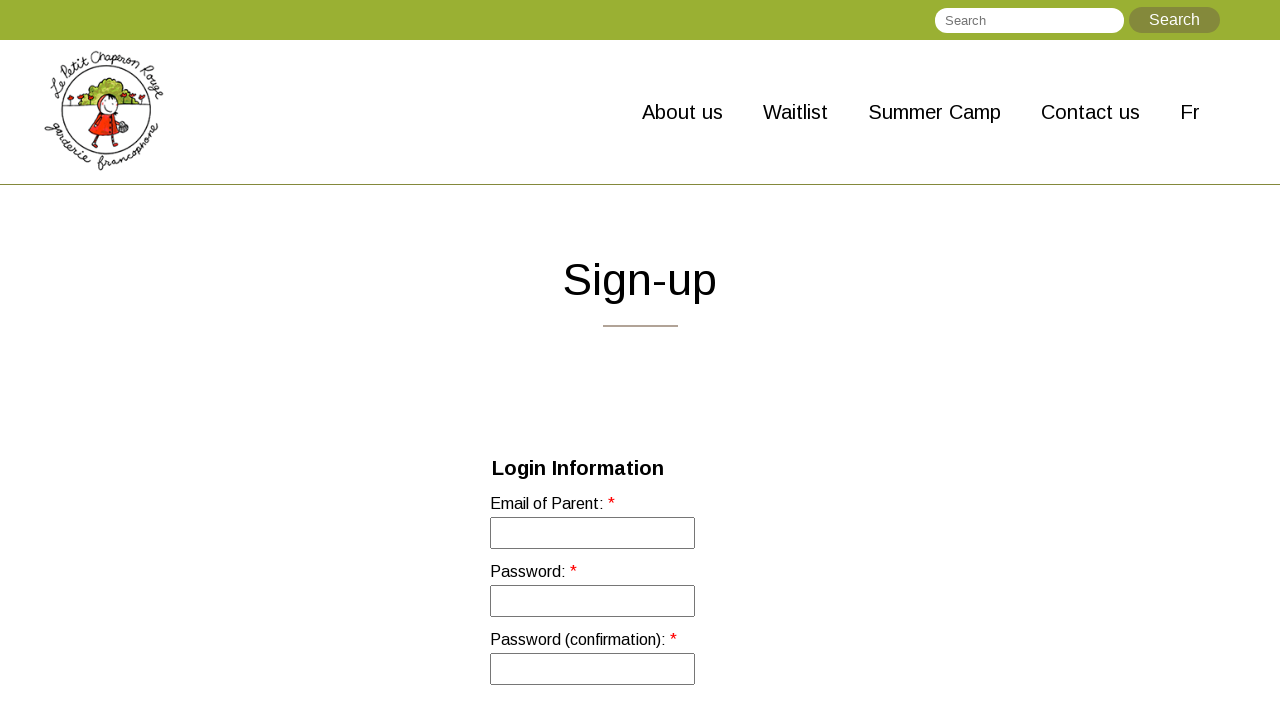

--- FILE ---
content_type: text/html; charset=UTF-8
request_url: https://lepetitchaperonrouge.ca/en/sign-up/
body_size: 5661
content:
<!doctype html>
<html class="no-js" lang="">
<head>
	<meta charset="utf-8">
	<title>   Sign-up</title>
<link data-rocket-prefetch href="https://www.googletagmanager.com" rel="dns-prefetch">
<link data-rocket-prefetch href="https://impekacdn.s3.us-east-2.amazonaws.com" rel="dns-prefetch">
<link data-rocket-prefetch href="https://maps.googleapis.com" rel="dns-prefetch">
<link data-rocket-prefetch href="https://ajax.googleapis.com" rel="dns-prefetch">
<link data-rocket-prefetch href="https://cdnjs.cloudflare.com" rel="dns-prefetch"><link rel="preload" data-rocket-preload as="image" href="https://lepetitchaperonrouge.ca/content/themes/themr/images/lpcr-logo.png" fetchpriority="high">
	<meta http-equiv="X-UA-Compatible" content="IE=edge" />
	<meta name="viewport" content="width=device-width, initial-scale=1.0, user-scalable=0" />
	<meta name='robots' content='max-image-preview:large' />
	<style>img:is([sizes="auto" i], [sizes^="auto," i]) { contain-intrinsic-size: 3000px 1500px }</style>
	<link rel="alternate" href="https://lepetitchaperonrouge.ca/en/sign-up/" hreflang="en" />
<link rel="alternate" href="https://lepetitchaperonrouge.ca/inscription/" hreflang="fr" />
<link rel='dns-prefetch' href='//ajax.googleapis.com' />
<link rel='dns-prefetch' href='//cdnjs.cloudflare.com' />
<link rel='dns-prefetch' href='//www.googletagmanager.com' />

<link rel='stylesheet' id='wp-block-library-css' href='https://lepetitchaperonrouge.ca/wp-includes/css/dist/block-library/style.min.css?ver=6.8.3' type='text/css' media='all' />
<style id='classic-theme-styles-inline-css' type='text/css'>
/*! This file is auto-generated */
.wp-block-button__link{color:#fff;background-color:#32373c;border-radius:9999px;box-shadow:none;text-decoration:none;padding:calc(.667em + 2px) calc(1.333em + 2px);font-size:1.125em}.wp-block-file__button{background:#32373c;color:#fff;text-decoration:none}
</style>
<style id='global-styles-inline-css' type='text/css'>
:root{--wp--preset--aspect-ratio--square: 1;--wp--preset--aspect-ratio--4-3: 4/3;--wp--preset--aspect-ratio--3-4: 3/4;--wp--preset--aspect-ratio--3-2: 3/2;--wp--preset--aspect-ratio--2-3: 2/3;--wp--preset--aspect-ratio--16-9: 16/9;--wp--preset--aspect-ratio--9-16: 9/16;--wp--preset--color--black: #000000;--wp--preset--color--cyan-bluish-gray: #abb8c3;--wp--preset--color--white: #ffffff;--wp--preset--color--pale-pink: #f78da7;--wp--preset--color--vivid-red: #cf2e2e;--wp--preset--color--luminous-vivid-orange: #ff6900;--wp--preset--color--luminous-vivid-amber: #fcb900;--wp--preset--color--light-green-cyan: #7bdcb5;--wp--preset--color--vivid-green-cyan: #00d084;--wp--preset--color--pale-cyan-blue: #8ed1fc;--wp--preset--color--vivid-cyan-blue: #0693e3;--wp--preset--color--vivid-purple: #9b51e0;--wp--preset--gradient--vivid-cyan-blue-to-vivid-purple: linear-gradient(135deg,rgba(6,147,227,1) 0%,rgb(155,81,224) 100%);--wp--preset--gradient--light-green-cyan-to-vivid-green-cyan: linear-gradient(135deg,rgb(122,220,180) 0%,rgb(0,208,130) 100%);--wp--preset--gradient--luminous-vivid-amber-to-luminous-vivid-orange: linear-gradient(135deg,rgba(252,185,0,1) 0%,rgba(255,105,0,1) 100%);--wp--preset--gradient--luminous-vivid-orange-to-vivid-red: linear-gradient(135deg,rgba(255,105,0,1) 0%,rgb(207,46,46) 100%);--wp--preset--gradient--very-light-gray-to-cyan-bluish-gray: linear-gradient(135deg,rgb(238,238,238) 0%,rgb(169,184,195) 100%);--wp--preset--gradient--cool-to-warm-spectrum: linear-gradient(135deg,rgb(74,234,220) 0%,rgb(151,120,209) 20%,rgb(207,42,186) 40%,rgb(238,44,130) 60%,rgb(251,105,98) 80%,rgb(254,248,76) 100%);--wp--preset--gradient--blush-light-purple: linear-gradient(135deg,rgb(255,206,236) 0%,rgb(152,150,240) 100%);--wp--preset--gradient--blush-bordeaux: linear-gradient(135deg,rgb(254,205,165) 0%,rgb(254,45,45) 50%,rgb(107,0,62) 100%);--wp--preset--gradient--luminous-dusk: linear-gradient(135deg,rgb(255,203,112) 0%,rgb(199,81,192) 50%,rgb(65,88,208) 100%);--wp--preset--gradient--pale-ocean: linear-gradient(135deg,rgb(255,245,203) 0%,rgb(182,227,212) 50%,rgb(51,167,181) 100%);--wp--preset--gradient--electric-grass: linear-gradient(135deg,rgb(202,248,128) 0%,rgb(113,206,126) 100%);--wp--preset--gradient--midnight: linear-gradient(135deg,rgb(2,3,129) 0%,rgb(40,116,252) 100%);--wp--preset--font-size--small: 13px;--wp--preset--font-size--medium: 20px;--wp--preset--font-size--large: 36px;--wp--preset--font-size--x-large: 42px;--wp--preset--spacing--20: 0.44rem;--wp--preset--spacing--30: 0.67rem;--wp--preset--spacing--40: 1rem;--wp--preset--spacing--50: 1.5rem;--wp--preset--spacing--60: 2.25rem;--wp--preset--spacing--70: 3.38rem;--wp--preset--spacing--80: 5.06rem;--wp--preset--shadow--natural: 6px 6px 9px rgba(0, 0, 0, 0.2);--wp--preset--shadow--deep: 12px 12px 50px rgba(0, 0, 0, 0.4);--wp--preset--shadow--sharp: 6px 6px 0px rgba(0, 0, 0, 0.2);--wp--preset--shadow--outlined: 6px 6px 0px -3px rgba(255, 255, 255, 1), 6px 6px rgba(0, 0, 0, 1);--wp--preset--shadow--crisp: 6px 6px 0px rgba(0, 0, 0, 1);}:where(.is-layout-flex){gap: 0.5em;}:where(.is-layout-grid){gap: 0.5em;}body .is-layout-flex{display: flex;}.is-layout-flex{flex-wrap: wrap;align-items: center;}.is-layout-flex > :is(*, div){margin: 0;}body .is-layout-grid{display: grid;}.is-layout-grid > :is(*, div){margin: 0;}:where(.wp-block-columns.is-layout-flex){gap: 2em;}:where(.wp-block-columns.is-layout-grid){gap: 2em;}:where(.wp-block-post-template.is-layout-flex){gap: 1.25em;}:where(.wp-block-post-template.is-layout-grid){gap: 1.25em;}.has-black-color{color: var(--wp--preset--color--black) !important;}.has-cyan-bluish-gray-color{color: var(--wp--preset--color--cyan-bluish-gray) !important;}.has-white-color{color: var(--wp--preset--color--white) !important;}.has-pale-pink-color{color: var(--wp--preset--color--pale-pink) !important;}.has-vivid-red-color{color: var(--wp--preset--color--vivid-red) !important;}.has-luminous-vivid-orange-color{color: var(--wp--preset--color--luminous-vivid-orange) !important;}.has-luminous-vivid-amber-color{color: var(--wp--preset--color--luminous-vivid-amber) !important;}.has-light-green-cyan-color{color: var(--wp--preset--color--light-green-cyan) !important;}.has-vivid-green-cyan-color{color: var(--wp--preset--color--vivid-green-cyan) !important;}.has-pale-cyan-blue-color{color: var(--wp--preset--color--pale-cyan-blue) !important;}.has-vivid-cyan-blue-color{color: var(--wp--preset--color--vivid-cyan-blue) !important;}.has-vivid-purple-color{color: var(--wp--preset--color--vivid-purple) !important;}.has-black-background-color{background-color: var(--wp--preset--color--black) !important;}.has-cyan-bluish-gray-background-color{background-color: var(--wp--preset--color--cyan-bluish-gray) !important;}.has-white-background-color{background-color: var(--wp--preset--color--white) !important;}.has-pale-pink-background-color{background-color: var(--wp--preset--color--pale-pink) !important;}.has-vivid-red-background-color{background-color: var(--wp--preset--color--vivid-red) !important;}.has-luminous-vivid-orange-background-color{background-color: var(--wp--preset--color--luminous-vivid-orange) !important;}.has-luminous-vivid-amber-background-color{background-color: var(--wp--preset--color--luminous-vivid-amber) !important;}.has-light-green-cyan-background-color{background-color: var(--wp--preset--color--light-green-cyan) !important;}.has-vivid-green-cyan-background-color{background-color: var(--wp--preset--color--vivid-green-cyan) !important;}.has-pale-cyan-blue-background-color{background-color: var(--wp--preset--color--pale-cyan-blue) !important;}.has-vivid-cyan-blue-background-color{background-color: var(--wp--preset--color--vivid-cyan-blue) !important;}.has-vivid-purple-background-color{background-color: var(--wp--preset--color--vivid-purple) !important;}.has-black-border-color{border-color: var(--wp--preset--color--black) !important;}.has-cyan-bluish-gray-border-color{border-color: var(--wp--preset--color--cyan-bluish-gray) !important;}.has-white-border-color{border-color: var(--wp--preset--color--white) !important;}.has-pale-pink-border-color{border-color: var(--wp--preset--color--pale-pink) !important;}.has-vivid-red-border-color{border-color: var(--wp--preset--color--vivid-red) !important;}.has-luminous-vivid-orange-border-color{border-color: var(--wp--preset--color--luminous-vivid-orange) !important;}.has-luminous-vivid-amber-border-color{border-color: var(--wp--preset--color--luminous-vivid-amber) !important;}.has-light-green-cyan-border-color{border-color: var(--wp--preset--color--light-green-cyan) !important;}.has-vivid-green-cyan-border-color{border-color: var(--wp--preset--color--vivid-green-cyan) !important;}.has-pale-cyan-blue-border-color{border-color: var(--wp--preset--color--pale-cyan-blue) !important;}.has-vivid-cyan-blue-border-color{border-color: var(--wp--preset--color--vivid-cyan-blue) !important;}.has-vivid-purple-border-color{border-color: var(--wp--preset--color--vivid-purple) !important;}.has-vivid-cyan-blue-to-vivid-purple-gradient-background{background: var(--wp--preset--gradient--vivid-cyan-blue-to-vivid-purple) !important;}.has-light-green-cyan-to-vivid-green-cyan-gradient-background{background: var(--wp--preset--gradient--light-green-cyan-to-vivid-green-cyan) !important;}.has-luminous-vivid-amber-to-luminous-vivid-orange-gradient-background{background: var(--wp--preset--gradient--luminous-vivid-amber-to-luminous-vivid-orange) !important;}.has-luminous-vivid-orange-to-vivid-red-gradient-background{background: var(--wp--preset--gradient--luminous-vivid-orange-to-vivid-red) !important;}.has-very-light-gray-to-cyan-bluish-gray-gradient-background{background: var(--wp--preset--gradient--very-light-gray-to-cyan-bluish-gray) !important;}.has-cool-to-warm-spectrum-gradient-background{background: var(--wp--preset--gradient--cool-to-warm-spectrum) !important;}.has-blush-light-purple-gradient-background{background: var(--wp--preset--gradient--blush-light-purple) !important;}.has-blush-bordeaux-gradient-background{background: var(--wp--preset--gradient--blush-bordeaux) !important;}.has-luminous-dusk-gradient-background{background: var(--wp--preset--gradient--luminous-dusk) !important;}.has-pale-ocean-gradient-background{background: var(--wp--preset--gradient--pale-ocean) !important;}.has-electric-grass-gradient-background{background: var(--wp--preset--gradient--electric-grass) !important;}.has-midnight-gradient-background{background: var(--wp--preset--gradient--midnight) !important;}.has-small-font-size{font-size: var(--wp--preset--font-size--small) !important;}.has-medium-font-size{font-size: var(--wp--preset--font-size--medium) !important;}.has-large-font-size{font-size: var(--wp--preset--font-size--large) !important;}.has-x-large-font-size{font-size: var(--wp--preset--font-size--x-large) !important;}
:where(.wp-block-post-template.is-layout-flex){gap: 1.25em;}:where(.wp-block-post-template.is-layout-grid){gap: 1.25em;}
:where(.wp-block-columns.is-layout-flex){gap: 2em;}:where(.wp-block-columns.is-layout-grid){gap: 2em;}
:root :where(.wp-block-pullquote){font-size: 1.5em;line-height: 1.6;}
</style>
<link rel='stylesheet' id='daycare-registry-css' href='https://lepetitchaperonrouge.ca/extras/daycare-registry/css/daycare-registry.css?ver=0.0.2' type='text/css' media='all' />
<link rel='stylesheet' id='sweetalert2-css' href='https://lepetitchaperonrouge.ca/extras/daycare-registry/css/sweetalert2.min.css?ver=11.7.3' type='text/css' media='all' />
<link rel='stylesheet' id='menu-css-css' href='https://lepetitchaperonrouge.ca/extras/impeka-menu-helper/css/menu.css?ver=6.8.3' type='text/css' media='all' />
<link rel='stylesheet' id='style-css-css' href='https://lepetitchaperonrouge.ca/content/themes/themr/style.css?ver=6.8.3' type='text/css' media='all' />
<link rel='stylesheet' id='slider-css-css' href='https://lepetitchaperonrouge.ca/content/themes/themr/css/slider.css?ver=6.8.3' type='text/css' media='all' />
<link rel='stylesheet' id='lpcr-css-css' href='https://lepetitchaperonrouge.ca/content/themes/themr/css/lpcr.css?ver=6.8.3' type='text/css' media='all' />

<!-- Google tag (gtag.js) snippet added by Site Kit -->
<!-- Google Analytics snippet added by Site Kit -->
<script type="text/javascript" src="https://www.googletagmanager.com/gtag/js?id=GT-K8KN4ZL" id="google_gtagjs-js" async></script>
<script type="text/javascript" id="google_gtagjs-js-after">
/* <![CDATA[ */
window.dataLayer = window.dataLayer || [];function gtag(){dataLayer.push(arguments);}
gtag("set","linker",{"domains":["lepetitchaperonrouge.ca"]});
gtag("js", new Date());
gtag("set", "developer_id.dZTNiMT", true);
gtag("config", "GT-K8KN4ZL");
/* ]]> */
</script>
<link rel="https://api.w.org/" href="https://lepetitchaperonrouge.ca/wp-json/" /><link rel="alternate" title="JSON" type="application/json" href="https://lepetitchaperonrouge.ca/wp-json/wp/v2/pages/34" /><link rel="EditURI" type="application/rsd+xml" title="RSD" href="https://lepetitchaperonrouge.ca/xmlrpc.php?rsd" />
<link rel="canonical" href="https://lepetitchaperonrouge.ca/en/sign-up/" />
<link rel='shortlink' href='https://lepetitchaperonrouge.ca/?p=34' />
<link rel="alternate" title="oEmbed (JSON)" type="application/json+oembed" href="https://lepetitchaperonrouge.ca/wp-json/oembed/1.0/embed?url=https%3A%2F%2Flepetitchaperonrouge.ca%2Fen%2Fsign-up%2F&#038;lang=en" />
<link rel="alternate" title="oEmbed (XML)" type="text/xml+oembed" href="https://lepetitchaperonrouge.ca/wp-json/oembed/1.0/embed?url=https%3A%2F%2Flepetitchaperonrouge.ca%2Fen%2Fsign-up%2F&#038;format=xml&#038;lang=en" />
<meta name="generator" content="Site Kit by Google 1.166.0" /><link rel="icon" href="https://lepetitchaperonrouge.ca/content/user_files/2023/07/cropped-lpcr-logo-32x32.png" sizes="32x32" />
<link rel="icon" href="https://lepetitchaperonrouge.ca/content/user_files/2023/07/cropped-lpcr-logo-192x192.png" sizes="192x192" />
<link rel="apple-touch-icon" href="https://lepetitchaperonrouge.ca/content/user_files/2023/07/cropped-lpcr-logo-180x180.png" />
<meta name="msapplication-TileImage" content="https://lepetitchaperonrouge.ca/content/user_files/2023/07/cropped-lpcr-logo-270x270.png" />
	<link rel="stylesheet" href="//impekacdn.s3.us-east-2.amazonaws.com/fontawesome6/css/all.min.css" crossorigin="anonymous">
	<script src="https://maps.googleapis.com/maps/api/js?key=AIzaSyCqW4DHEoiJ-N6jLp4MnPt5Ee1dGFCQWKQ"></script>
<meta name="generator" content="WP Rocket 3.20.1.2" data-wpr-features="wpr_preconnect_external_domains wpr_oci wpr_desktop" /></head>
<body class="wp-singular page-template-default page page-id-34 wp-theme-themr">
	<div  id="loginContainer">
		<div  class="cw">
			<form role="search" method="get" id="searchform"
	class="searchform" action="https://lepetitchaperonrouge.ca/en/">
	<div>
		<label class="screen-reader-text" for="s">Search</label>
		<input type="text" value="" name="s" id="s" placeholder="Search" />
		<button type="submit" id="searchsubmit">Search</button>
	</div>
</form>
					</div>
	</div>
	<header >
		<div  class="cw">
			<a id="logo" href="/en"><img fetchpriority="high" src="https://lepetitchaperonrouge.ca/content/themes/themr/images/lpcr-logo.png" alt="Logo du LPCR" width="130" height="130" /></a>
			<nav id="main-nav" aria-label="Main">
				<div class="menu-wrap menu-wrap-main"><span class="menu-button touchable"><span>Menu</span></span><ul id="main" class="menu"><li id="menu-item-454" class="menu-item menu-item-type-post_type menu-item-object-page menu-item-has-children menu-item-454"><a href="https://lepetitchaperonrouge.ca/en/about-us/">About us</a>
<ul class="sub-menu">
	<li id="menu-item-1267" class="menu-item menu-item-type-post_type menu-item-object-page menu-item-1267"><a href="https://lepetitchaperonrouge.ca/en/about-us/">About</a></li>
	<li id="menu-item-1266" class="menu-item menu-item-type-post_type menu-item-object-page menu-item-1266"><a href="https://lepetitchaperonrouge.ca/en/services-and-fees/">Services and Fees</a></li>
	<li id="menu-item-1675" class="menu-item menu-item-type-post_type menu-item-object-page menu-item-1675"><a href="https://lepetitchaperonrouge.ca/en/regulations-and-board-of-directors/">Regulations and Board of Directors</a></li>
	<li id="menu-item-1274" class="menu-item menu-item-type-post_type menu-item-object-page menu-item-1274"><a href="https://lepetitchaperonrouge.ca/en/our-centers/">Our Centers</a></li>
	<li id="menu-item-1308" class="menu-item menu-item-type-post_type menu-item-object-page menu-item-1308"><a href="https://lepetitchaperonrouge.ca/en/faqs/">FAQs</a></li>
	<li id="menu-item-1312" class="menu-item menu-item-type-post_type menu-item-object-page menu-item-1312"><a href="https://lepetitchaperonrouge.ca/en/plan-a-visit/">Plan a visit</a></li>
</ul>
</li>
<li id="menu-item-1623" class="menu-item menu-item-type-post_type menu-item-object-page menu-item-1623"><a href="https://lepetitchaperonrouge.ca/en/waitlist/">Waitlist</a></li>
<li id="menu-item-1381" class="menu-item menu-item-type-post_type menu-item-object-page menu-item-1381"><a href="https://lepetitchaperonrouge.ca/en/summer-camp/">Summer Camp</a></li>
<li id="menu-item-582" class="menu-item menu-item-type-post_type menu-item-object-page menu-item-582"><a href="https://lepetitchaperonrouge.ca/en/contact-us/">Contact us</a></li>
<li id="menu-item-583-fr" class="lang-item lang-item-7 lang-item-fr lang-item-first menu-item menu-item-type-custom menu-item-object-custom menu-item-583-fr"><a href="https://lepetitchaperonrouge.ca/inscription/" hreflang="fr-CA" lang="fr-CA">Fr</a></li>
</ul></div>			</nav>
		</div>
	</header>

	
	
		<div  id="pageHeader">
		  <div  class="cw">
		    <h1 class="page__title">Sign-up</h1>
		  </div>
		</div>

    <div  id="contentContainer">
			<div  id="content">

				
				
					
						<div  class="content-block section__fullwidth-content white left">
	<div  class="cw">
		<div class="content styles">
			


    <form class="daycare-form signup" method="post" action="/en/sign-up/">
        <input type="hidden" name="daycare_action" value="signup" />
        <input type="hidden" name="daycare_nonce" value="57c687134b" />

        <fieldset class="fieldset">
            <legend class="fieldset-legend">Login Information</legend>
            <div class="field">
                <label class="label" for="email">Email of Parent: </label>
                <div class="input-container">
                    <input type="email" id="email" name="email" value="" required />
                </div>
            </div>
            <div class="field">
                <label class="label" for="password">Password: </label>
                <div class="input-container">
                    <input type="password" id="password" name="password" minlength="3" value="" required />
                </div>
            </div>
            <div class="field">
                <label class="label" for="password2">Password (confirmation): </label>
                <div class="input-container">
                    <input type="password" id="password2" name="password2" minlength="3" value="" required />
                </div>
            </div>
        </fieldset>

        <fieldset class="fieldset">
            <legend class="fieldset-legend">Parent Information</legend>

            <div class="field">
                <label class="label" for="fname">First Name of Parent: </label>
                <div class="input-container">
                    <input type="text" id="fname" name="fname" value="" required />
                </div>
            </div>
            <div class="field">
                <label class="label" for="lname">Last Name of Parent: </label>
                <div class="input-container">
                    <input type="text" id="lname" name="lname" value="" required />
                </div>
            </div>
            <div class="field">
                <label class="label" for="telephone1">Primary Telephone: </label>
                <div class="input-container">
                    <input type="tel" id="telephone1" name="telephone1" pattern="[0-9]{3}-?[0-9]{3}-?[0-9]{4}" placeholder="555-555-5555" value="" required />
                </div>
            </div>
            <div class="field">
                <label class="label" for="telephone2">Secondary Telephone: </label>
                <div class="input-container">
                    <input type="tel" id="telephone2" name="telephone2" pattern="[0-9]{3}-?[0-9]{3}-?[0-9]{4}" placeholder="555-555-5555" value="" />
                </div>
            </div>
        </fieldset>
        <fieldset class="fieldset">
            <button type="submit">Sign up</button>
        </fieldset>
    </form>


					</div>
	</div>
</div>

					
							</div>
    </div>
	<footer >
  <div class="cw">
    <div  class="left">
              <div class="badge"><img src="https://lepetitchaperonrouge.ca/content/user_files/2023/07/certified-himama.png" alt="Certified Himama" /></div>
            <nav id="main-nav" aria-label="Footer menu">
        <ul id="footer-menu" class="menu"><li id="menu-item-1347" class="menu-item menu-item-type-custom menu-item-object-custom menu-item-1347"><a href="https://lepetitchaperonrouge.ca/content/user_files/2025/09/Guide-du-parent-2025-2026.pdf">Parent&#8217;s Guide</a></li>
<li id="menu-item-1345" class="menu-item menu-item-type-post_type menu-item-object-page menu-item-1345"><a href="https://lepetitchaperonrouge.ca/en/privacy-policy/">Privacy Policy</a></li>
<li id="menu-item-1384" class="menu-item menu-item-type-post_type menu-item-object-page menu-item-1384"><a href="https://lepetitchaperonrouge.ca/en/accessibility-policy/">Accessibility Policy</a></li>
<li id="menu-item-1388" class="menu-item menu-item-type-post_type menu-item-object-page menu-item-1388"><a href="https://lepetitchaperonrouge.ca/en/protection-of-personal-information-policy/">Protection of Personal Information Policy</a></li>
<li id="menu-item-1390" class="menu-item menu-item-type-post_type menu-item-object-page menu-item-1390"><a href="https://lepetitchaperonrouge.ca/en/faqs/">FAQs</a></li>
</ul>      </nav>
    </div>

    <div  class="right">
          </div>
  </div>

      <div  class="copyright">
      <p>All Rights Reserved &#8211; 2026 &#8211; Le Petit Chaperon Rouge</p>
    </div>
  </footer>
<script type="speculationrules">
{"prefetch":[{"source":"document","where":{"and":[{"href_matches":"\/*"},{"not":{"href_matches":["\/wp-*.php","\/wp-admin\/*","\/content\/user_files\/*","\/content\/*","\/extras\/*","\/content\/themes\/themr\/*","\/*\\?(.+)"]}},{"not":{"selector_matches":"a[rel~=\"nofollow\"]"}},{"not":{"selector_matches":".no-prefetch, .no-prefetch a"}}]},"eagerness":"conservative"}]}
</script>
<script type="text/javascript" src="https://lepetitchaperonrouge.ca/extras/daycare-registry/js/sweetalert2.all.min.js?ver=11.7.3" id="sweetalert2-js"></script>
<script type="text/javascript" src="//ajax.googleapis.com/ajax/libs/jquery/1/jquery.min.js?ver=6.8.3" id="jquery-js"></script>
<script type="text/javascript" src="https://lepetitchaperonrouge.ca/wp-includes/js/dist/hooks.min.js?ver=4d63a3d491d11ffd8ac6" id="wp-hooks-js"></script>
<script type="text/javascript" src="https://lepetitchaperonrouge.ca/wp-includes/js/dist/i18n.min.js?ver=5e580eb46a90c2b997e6" id="wp-i18n-js"></script>
<script type="text/javascript" id="wp-i18n-js-after">
/* <![CDATA[ */
wp.i18n.setLocaleData( { 'text direction\u0004ltr': [ 'ltr' ] } );
/* ]]> */
</script>
<script type="text/javascript" id="daycare-registry-js-extra">
/* <![CDATA[ */
var daycare_vars = {"ajax_url":"https:\/\/lepetitchaperonrouge.ca\/wp-admin\/admin-ajax.php"};
var daycare_i18n = {"are_you_sure":"Are you sure?","passwords_match":"The passwords must match.","cancel":"Cancel","yes_i_am_sure":"Yes, I am sure!","notes":"Notes","save":"Save"};
/* ]]> */
</script>
<script type="text/javascript" src="https://lepetitchaperonrouge.ca/extras/daycare-registry/js/daycare-registry.js?ver=0.0.3" id="daycare-registry-js"></script>
<script type="text/javascript" src="https://lepetitchaperonrouge.ca/extras/impeka-menu-helper/js/menu.js?ver=6.8.3" id="menu-js-js"></script>
<script type="text/javascript" id="pll_cookie_script-js-after">
/* <![CDATA[ */
(function() {
				var expirationDate = new Date();
				expirationDate.setTime( expirationDate.getTime() + 31536000 * 1000 );
				document.cookie = "pll_language=en; expires=" + expirationDate.toUTCString() + "; path=/; secure; SameSite=Lax";
			}());
/* ]]> */
</script>
<script type="text/javascript" src="//ajax.googleapis.com/ajax/libs/jqueryui/1/jquery-ui.min.js?ver=6.8.3" id="jqueryui-js"></script>
<script type="text/javascript" src="//cdnjs.cloudflare.com/ajax/libs/tiny-slider/2.9.2/min/tiny-slider.js?ver=6.8.3" id="tiny-slider-js-js"></script>
<script type="text/javascript" src="https://lepetitchaperonrouge.ca/content/themes/themr/js/main.js?ver=6.8.3" id="main-js-js"></script>
<script type="text/javascript" src="https://lepetitchaperonrouge.ca/content/themes/themr/js/googlemap.js?ver=6.8.3" id="googlemap-js-js"></script>
</body>
</html>

<!-- This website is like a Rocket, isn't it? Performance optimized by WP Rocket. Learn more: https://wp-rocket.me - Debug: cached@1768828189 -->

--- FILE ---
content_type: text/css; charset=utf-8
request_url: https://lepetitchaperonrouge.ca/extras/daycare-registry/css/daycare-registry.css?ver=0.0.2
body_size: 231
content:
.field:has(:required) .label:after{content:"*";display:inline-block;color:red}.field.required .label:after{content:"*";display:inline-block;color:red}[data-toggle-flag="1"] i{font-weight:bold;color:red}[data-toggle-flag="2"] i{font-weight:bold;color:#6495ed}[data-toggle-flag="3"] i{font-weight:bold;color:#84893b}[data-toggle-flag="4"] i{font-weight:bold;color:gold}[data-toggle-flag="5"] i{font-weight:bold;color:indigo}[data-toggle-flag="6"] i{font-weight:bold;color:pink}[data-toggle-flag="7"] i{font-weight:bold;color:orange}/*# sourceMappingURL=daycare-registry.css.map */


--- FILE ---
content_type: text/css; charset=utf-8
request_url: https://lepetitchaperonrouge.ca/content/themes/themr/css/lpcr.css?ver=6.8.3
body_size: 4257
content:
@import"https://fonts.googleapis.com/css2?family=Arimo:wght@400;500;700&display=swap";@import"https://cdnjs.cloudflare.com/ajax/libs/tiny-slider/2.9.3/tiny-slider.css";html,body{padding:0px;margin:0px;font-family:"Arimo",sans-serif}html a,body a{text-decoration:none;color:#fe3328}.cw{max-width:1200px;margin:0px auto}#loginContainer{text-align:right;background:#9ab033;padding:7px 20px;box-sizing:border-box}#loginContainer a{color:#fff}#loginContainer .cw{display:flex;flex-direction:row;flex-wrap:nowrap;justify-content:flex-end;align-items:center;align-content:normal}#loginContainer .cw form div{display:flex;flex-direction:row;flex-wrap:nowrap;justify-content:flex-end;align-items:center;align-content:normal}#loginContainer .cw form div #s{padding:5px 10px;border-radius:15px;border:0px;margin:0px}#loginContainer .cw form div button[type=submit]{background-color:#84893b;color:#fff;border-radius:15px;padding:4px 20px;font-weight:400;font-size:16px;text-transform:none;cursor:pointer;display:block;border:0px;margin:0px 20px 0px 5px}header{border-bottom:1px solid #84893b}header .cw{padding:5px 0px;display:flex;flex-direction:row;flex-wrap:nowrap;justify-content:flex-start;align-items:center;align-content:normal}@media(max-width: 1024px){header .cw{padding:20px;box-sizing:border-box}}header .cw #logo{padding-right:50px}header .cw #main-nav{flex:1}header .cw #main{list-style-type:none;padding:0px;margin:0px;display:flex;flex-direction:row;flex-wrap:nowrap;justify-content:flex-end;align-items:center;align-content:flex-end}@media(max-width: 1024px){header .cw #main{display:none;position:absolute;left:0px;right:0px;background:#fff;z-index:1000;padding:20px;box-sizing:border-box}}header .cw #main>li{display:inline-block;position:relative;padding-right:40px}header .cw #main>li.menu-item-icon-only{padding-right:15px}header .cw #main>li>a{color:#000;font-size:20px;line-height:60px}@media(max-width: 1024px){header .cw #main>li>a{font-size:18px;line-height:26px}}header .cw #main>li .sub-menu{display:none;position:absolute;top:60px;left:0px;background-color:#e4dcd5;z-index:1000;list-style-type:none;margin:0px;padding:0px 15px;box-sizing:border-box;z-index:10000;grid-template-columns:1fr;gap:0px 30px;min-width:250px;-webkit-box-shadow:0px -4px 10px -5px rgba(0,0,0,.53);box-shadow:0px -4px 10px -5px rgba(0,0,0,.53);border-radius:15px}@media(max-width: 1024px){header .cw #main>li .sub-menu{display:block;position:static;width:100%;padding:5px 10px;border:0px;box-shadow:none}}header .cw #main>li .sub-menu li{padding:10px 0px;display:block}@media(max-width: 1024px){header .cw #main>li .sub-menu li{text-align:left;padding:0px}}header .cw #main>li .sub-menu li a{color:#000;font-size:18px;text-transform:none}@media(max-width: 1024px){header .cw #main>li .sub-menu li a{text-align:left;font-size:18px}}header .cw #main>li:hover .sub-menu{display:block}@media(max-width: 1024px){header .cw #main>li.logo{display:none}}@media(max-width: 1024px){header .cw #main>li .menu-item-icon-only{display:inline-block}}#alert-bar{text-align:center;background-color:#ef8989;display:block;overflow:auto}#alert-bar a{color:#000;font-weight:600}#pageHeader h1{font-size:44px;color:#000;position:relative;font-weight:400;padding:30px 0px 60px;text-align:center;margin:40px 0px 0px}#pageHeader h1:after{content:"";z-index:-1;position:absolute;top:100px;left:0px;right:0px;width:75px;height:2px;margin:0px auto;background-color:#b1a397}.hero{padding:70px 20px;align-items:stretch;display:flex;flex-direction:column;justify-content:space-between}.hero .cw{margin:0 auto;display:flex}@media(max-width: 1024px){.hero .cw{display:flex;flex-direction:column;flex-wrap:nowrap;justify-content:center;align-content:center;align-items:center}}.hero .cw>div{display:flex;flex-direction:column;flex-wrap:nowrap;justify-content:center;align-items:flex-start;align-content:normal}@media(max-width: 768px){.hero .cw>div{text-align:center}}@media(max-width: 1024px){.hero .cw>div:first-child:not(.no-image){width:100%;order:2}}.hero p{font-size:18px}.hero .frontpage-gallery__slide-inner-wrapper img{max-width:100%}.hero__title{font-size:36px;line-height:40px;color:#84893b;padding-right:20px}@media(max-width: 768px){.hero__title{font-size:30px;line-height:36px;padding-right:0px}}.tns-outer{width:772px;position:relative}@media(max-width: 1024px){.tns-outer{width:100%;height:auto}}.tns-outer .tns-nav{position:absolute;z-index:1000;bottom:40px;left:0px;right:0px;text-align:center}.tns-outer .tns-nav button{height:15px;width:15px;border-radius:50%;border:0px;background-color:#e4dcd5;margin-right:5px}.tns-outer .tns-nav button.tns-nav-active{background-color:#84893b}.home_content{background-color:#e4dcd5}.home_content .cw{padding:70px 20px;box-sizing:border-box;text-align:center}.home_content .cw h2{font-size:30px;color:#000;position:relative;font-weight:400;padding:0px 0px 60px;line-height:36px;margin:0px 0px 30px}.home_content .cw h2:after{content:"";position:absolute;top:75px;left:0px;right:0px;width:75px;height:2px;margin:0px auto;background-color:#b1a397}.home_content .cw p{font-size:18px;line-height:26px}.home_content .cw p strong{font-weight:600}.home_content .cw .readMore{background-color:#84893b;color:#fff;border-radius:25px;margin:15px 0px;padding:10px 25px;font-weight:400;font-size:18px;text-transform:uppercase;cursor:pointer;display:inline-block}.home_news .cw{padding:70px 20px 100px;box-sizing:border-box;max-width:1200px}.home_news .cw h2{text-align:center;font-size:30px;color:#000;position:relative;font-weight:400;padding:0px 0px 60px;line-height:36px;margin:0px 0px 30px}.home_news .cw h2:after{content:"";position:absolute;top:75px;left:0px;right:0px;width:75px;height:2px;margin:0px auto;background-color:#b1a397}.home_news .cw .list-tabs{text-align:center;display:grid;grid-template-columns:1fr 1fr 1fr;gap:32px 32px}@media(max-width: 1024px){.home_news .cw .list-tabs{grid-template-columns:1fr}}.home_news .cw .list-tabs a{display:inline-block;padding:20px 35px;color:#84893b;text-transform:uppercase;border-radius:15px;margin:0px 10px 20px 10px}.home_news .cw .list-tabs a h3{font-weight:600;font-size:22px;padding:0px 0px 5px;margin:0px 0px 10px}.home_news .cw .list-tabs a span{font-weight:18px;text-transform:none}.home_news .cw .list-tabs a img{max-width:100%;height:auto}.home_news .cw .readMore{background-color:#84893b;color:#fff;border-radius:25px;margin:15px 0px;padding:10px 25px;font-weight:400;font-size:18px;text-transform:uppercase;cursor:pointer;display:inline-block}.center{text-align:center}.testimonials{background-color:#e4dcd5}.testimonials .cw{max-width:760px;padding:50px 50px 120px 50px;background-color:#f1f0ec;border-radius:25px;transform:translateY(-100px)}.testimonials .cw h2{text-align:center;font-size:30px;color:#000;position:relative;font-weight:400;padding:0px 0px 60px;line-height:36px;margin:0px 0px 30px}.testimonials .cw h2:after{content:"";position:absolute;top:75px;left:0px;right:0px;width:75px;height:2px;margin:0px auto;background-color:#b1a397}.testimonials .cw .frontpage-testimonials__slide-inner-wrapper{text-align:center;font-size:18px;line-height:26px}.testimonials .cw .tns-outer .tns-nav{bottom:-50px}#contentContainer{box-sizing:border-box;padding:0px 0px 50px}#contentContainer .content{font-size:18px;line-height:26px}.content-style .btn{width:100%;display:block;background:#9ab033;padding:10px 25px;color:#fff;text-align:center;border-radius:10px;font-weight:600;font-size:18px}.topContent{padding:0 0px 90px;box-sizing:border-box;display:grid;grid-template-columns:400px 1fr;gap:60px 60px}@media(max-width: 1024px){.topContent{grid-template-columns:1fr;padding:40px 20px}}.topContent .left{display:flex;flex-direction:row;flex-wrap:nowrap;justify-content:center;align-items:center;align-content:normal}.topContent .left .imgWrap{position:relative;width:400px;height:400px}@media(max-width: 1024px){.topContent .left .imgWrap{width:250px;height:250px}}.topContent .left .imgWrap img{max-width:100%;height:auto}.topContent .right{vertical-align:top;display:flex;flex-direction:column;flex-wrap:nowrap;justify-content:center;align-items:flex-start;align-content:flex-start}.topContent .right h2{font-size:22px;font-weight:400;text-align:left;background-color:#ff2020;color:#fff;border-radius:15px;display:inline-block;padding:3px 10px;margin:25px 0px}.topContent .right p{font-size:18px;line-height:32px;text-align:left;margin:0px 0px 20px 0px}.topContent .right .readmore{background-color:#84893b;color:#fff;border-radius:25px;margin-bottom:15px;padding:10px 25px;font-weight:400;font-size:18px;text-transform:uppercase;cursor:pointer;display:block}#sectionsContent{background-color:#e4dcd5;padding:70px 20px;box-sizing:border-box}@media(max-width: 1024px){#sectionsContent{width:100%;padding:20px;box-sizing:border-box}}#sectionsContent h2{font-size:22px;font-weight:600;position:relative;display:block;text-align:center}#sectionsContent .sidebar{width:275px;float:left;display:inline-block;vertical-align:top}@media(max-width: 1024px){#sectionsContent .sidebar{width:100%}}#sectionsContent .sidebar .sections-tabs{list-style:none;margin:0px;padding:0px}#sectionsContent .sidebar .sections-tabs li a{background-color:#84893b;color:#fff;border-radius:15px;margin-bottom:15px;padding:10px 15px;font-weight:500;font-size:20px;cursor:pointer;display:block}#sectionsContent .sidebar .sections-tabs li a:hover{background-color:#fff;color:#84893b}#sectionsContent .sidebar .sections-tabs li a.active{background-color:#fff;color:#84893b}#sectionsContent #sectionContent{float:left;display:inline-block;vertical-align:top;width:810px;padding-left:35px}@media(max-width: 1024px){#sectionsContent #sectionContent{width:100%;padding-left:0px}}#sectionsContent #sectionContent .contentBox{text-align:left}#sectionsContent #sectionContent .contentBox p{margin:0px 0px 20px;font-size:18px;line-height:32px}#sectionsContent #sectionContent .contentBox ul,#sectionsContent #sectionContent .contentBox ol{font-size:18px;line-height:32px}#sectionsContent #sectionContent .contentBox h3.section-title{font-size:28px;font-weight:600;position:relative;display:inline-block;margin:0px 0px 30px 0px;color:#84893b}#sectionsContent #sectionContent .contentBox h3.section-title:after{content:"";z-index:-1;position:absolute;top:9px;right:-25px;margin:0px auto;width:75%;height:20px;border-radius:30px;background-color:#dae706}#sectionsContent #sectionContent .contentBox a{color:#fe3319}#sectionsContent:after{clear:both;display:block;content:""}#offeredIn{padding:55px 0px 20px;background-image:url(../images/grayBg2.jpg);z-index:-1}@media(max-width: 1024px){#offeredIn{padding:55px 30px 20px;box-sizing:border-box}}#offeredIn h2{font-size:36px;font-weight:400;position:relative;text-align:center;z-index:1;padding:0px 0px 30px}@media(max-width: 1024px){#offeredIn h2{width:100%}}#offeredIn h2:after{content:"";z-index:-1;position:absolute;bottom:0px;left:0px;right:0px;width:155px;height:2px;margin:0px auto;background-color:#b1a397}#offeredIn ul{list-style:none;font-size:0px;margin:80px 0px;padding:0px;text-align:center;display:grid;grid-template-columns:1fr 1fr 1fr 1fr;gap:40px 40px}@media(max-width: 768px){#offeredIn ul{grid-template-columns:1fr}}#offeredIn ul li .imgWrap{position:relative}#offeredIn ul li .imgWrap img{max-width:100%;height:auto}#offeredIn ul li h3{display:block;text-align:center;font-size:20px;text-transform:uppercase;font-weight:600;padding-top:10px}.testimonials__section{padding:70px 20px;background:none}.testimonials__section .cw{transform:none;padding:50px 70px 100px 70px}.accordion__section{padding:50px 20px;box-sizing:border-box}.accordion__section .cw h2{font-size:44px;font-weight:400;line-height:54px}.accordion input{position:absolute;opacity:0;z-index:-1}.accordion h1{margin:10px}.accordion .collapsible-item-content{font-size:0px}.accordion .collapsible-accordion{margin:10px 0px;overflow:hidden}.accordion .collapsible-item{background:#f2f0f0}.accordion .collapsible-item-label{display:flex;justify-content:space-between;padding:20px;cursor:pointer;color:#3a3b3e;line-height:32px;font-size:22px;font-weight:400}.accordion .collapsible-item-label::after{content:"";width:1em;height:1em;text-align:center;transition:all .35s;font-family:"Font Awesome 5 Pro";font-weight:600;color:#b1a397}.accordion .collapsible-item-content{background:#f2f0f0;max-height:0;padding:0 20px;transition:all .35s;color:#3a3b3e;font-size:18px;font-weight:400;line-height:26px;display:none}.accordion .collapsible-item-content p{margin:0px 0px 20px 0px}.accordion input:checked+.collapsible-item-label::after{content:""}.accordion input:checked~.collapsible-item-content{max-height:100vh;padding:0px 1em 1em 1em;font-size:18px;display:block}.section__form{padding:70px 20px;box-sizing:border-box}.section__fullwidth-content{padding:70px 20px;box-sizing:border-box}.section__fullwidth-content.beige{background-color:#e4dcd5}.section__fullwidth-content.beige h2:after{top:60px}.section__fullwidth-content.center .cw{text-align:center}.section__fullwidth-content .cw h2{font-size:30px;color:#000;position:relative;font-weight:400;padding:0px 0px 60px;text-align:center;line-height:36px}.section__fullwidth-content .cw h2:after{content:"";position:absolute;top:75px;left:0px;right:0px;width:75px;height:2px;margin:0px auto;background-color:#b1a397}.section__fullwidth-content .cw .readMore{background-color:#84893b;color:#fff;border-radius:25px;margin:15px 0px;padding:10px 25px;font-weight:400;font-size:18px;text-transform:uppercase;cursor:pointer;display:inline-block}.section__content_with_image{padding:70px 20px;box-sizing:border-box}@media(max-width: 1024px){.section__content_with_image{padding:30px 0px}}.section__content_with_image.right .image{order:2}.section__content_with_image.right .content{order:1}.section__content_with_image.navy{background-color:#002a5b;padding:70px 20px 70px;margin:70px 0px 0px}.section__content_with_image.navy .cw .content h2,.section__content_with_image.navy .cw .content p{color:#fff}.section__content_with_image .cw{display:grid;grid-template-columns:1fr 1fr;gap:30px 60px}@media(max-width: 768px){.section__content_with_image .cw{grid-template-columns:auto}}.section__content_with_image .cw .image{display:flex;flex-direction:column;flex-wrap:nowrap;justify-content:center;align-content:center;align-items:center}.section__content_with_image .cw .image img{max-width:100%;height:auto}.section__content_with_image .cw .content{display:flex;flex-direction:column;flex-wrap:nowrap;justify-content:center;align-content:center;align-items:flex-start;padding:0px 20px;box-sizing:border-box}.section__content_with_image .cw .content h2{color:#00204a;font-size:48px;font-weight:400;margin:10px 0px 30px}.section__content_with_image .cw .content p{color:#00204a;line-height:28px;font-size:16px;font-weight:400}.section__content_with_image .cw .content ul li{color:#00204a;line-height:28px;font-size:16px}.section__content_with_image .cw .content a{color:#f78b03}.section__content_with_image .cw .content .btn{background-color:#84893b;color:#fff;border-radius:25px;margin-bottom:15px;padding:10px 25px;font-weight:400;font-size:18px;text-transform:uppercase;cursor:pointer;display:block}.section__list_icons{background-color:#e4dcd5;padding:90px 20px;box-sizing:border-box}.section__list_icons .cw h2{font-size:30px;color:#000;position:relative;font-weight:400;padding:30px 0px 60px;text-align:center}.section__list_icons .cw h2:after{content:"";z-index:-1;position:absolute;top:90px;left:0px;right:0px;width:75px;height:2px;margin:0px auto;background-color:#b1a397}.section__list_icons .cw .list-items{list-style-type:none;margin:0px;padding:0px;display:grid;grid-template-columns:1fr 1fr 1fr 1fr;gap:60px 50px}@media(max-width: 768px){.section__list_icons .cw .list-items{grid-template-columns:1fr}}.section__list_icons .cw .list-items .imgWrapper{height:230px;display:flex;flex-direction:row;flex-wrap:nowrap;justify-content:center;align-items:center;align-content:normal}.section__list_icons .cw .list-items h3{text-align:center;font-weight:500;padding:15px 0px;font-size:22px}.section__list_icons .cw .list-items p{font-size:18px;line-height:26px;text-align:center}.section__tabs{padding:70px 20px;box-sizing:border-box}.section__tabs .cw{max-width:950px}.section__tabs .cw h2{font-size:30px;color:#000;position:relative;font-weight:400;padding:0px 0px 60px;text-align:center;line-height:36px}.section__tabs .cw h2:after{content:"";z-index:-1;position:absolute;top:90px;left:0px;right:0px;width:75px;height:2px;margin:0px auto;background-color:#b1a397}.section__tabs .cw .list-tabs{list-style-type:none;padding:0px;margin:40px 0px;text-align:center}.section__tabs .cw .list-tabs li{display:inline-block;background-color:#84893b;padding:20px 25px;color:#fff;text-transform:uppercase;font-size:20px;border-radius:15px;margin:0px 10px 20px 10px}.newsBoxContainer{margin:40px auto 70px;display:grid;grid-template-columns:1fr 1fr 1fr;grid-column-gap:28px;grid-row-gap:28px}@media(max-width: 1024px){.newsBoxContainer{margin:30px auto 50px;grid-template-columns:1fr}}.newsBoxContainer .newsBox{vertical-align:top;text-align:center}@media(max-width: 1024px){.newsBoxContainer .newsBox{width:100%}}.newsBoxContainer .newsBox img{max-width:100%;height:auto;border-radius:15px}@media(max-width: 1024px){.newsBoxContainer .newsBox img{display:block}}.newsBoxContainer .newsBox h2{font-size:26px;font-weight:600}.newsBoxContainer .newsBox h2 a{color:#000}.newsBoxContainer .newsBox p{font-weight:300;font-size:18px;line-height:26px}.contact-page{padding:70px 20px;box-sizing:border-box}.contact-page .cw{display:grid;grid-template-columns:1fr 1fr;gap:40px 80px}@media(max-width: 1024px){.contact-page .cw{grid-template-columns:1fr}}.contact-page .cw .left .gform_wrapper.gravity-theme .gfield_label{font-size:18px}.contact-page .cw .left .coordinates{margin:0px;padding:0px;display:table;width:100%;font-size:18px}@media(max-width: 1024px){.contact-page .cw .left .coordinates{display:block}}.contact-page .cw .left .coordinates .table-row{display:table-row}@media(max-width: 1024px){.contact-page .cw .left .coordinates .table-row{display:block;margin-bottom:10px}}.contact-page .cw .left .coordinates .table-row .table-cell{display:table-cell;padding:8px;text-align:left}@media(max-width: 1024px){.contact-page .cw .left .coordinates .table-row .table-cell{display:block;width:100%;box-sizing:border-box}}.contact-page .cw .right label{font-weight:600}.contact-page .cw .right .hours,.contact-page .cw .right .address,.contact-page .cw .right .email,.contact-page .cw .right .tel{display:block;padding-bottom:5px}.contact-page .cw .right .hours a,.contact-page .cw .right .address a,.contact-page .cw .right .email a,.contact-page .cw .right .tel a{color:#000}.serviceContainer{display:flex;flex-direction:row;flex-wrap:wrap;justify-content:center;align-content:center;align-items:flex-start;margin-top:168px}.serviceContainer .service{width:360px;text-align:center;vertical-align:top;margin:50px 5px 140px 5px;position:relative;z-index:1}.serviceContainer .service .serviceImg{width:280px;height:280px;border-radius:50%;background-color:#dae706;display:flex;flex-direction:row;flex-wrap:wrap;justify-content:center;align-content:center;align-items:center;position:absolute;top:-140px;left:0px;right:0px;margin:0px auto;z-index:1000}.serviceContainer .service .serviceImg a{z-index:1000}.serviceContainer .service .description{padding:15px 30px;box-sizing:border-box;background-color:#e4dcd5;height:385px;padding-top:150px;position:relative;z-index:1}.serviceContainer .service .description a{color:#000}.serviceContainer .service .description h2{font-size:24px;font-weight:600;color:#000}.serviceContainer .service .description h2 a{color:#000}.serviceContainer .service .description h2 span{font-weight:400}.serviceContainer .service .description .status{font-size:16px;font-weight:400;text-align:left;background-color:#ff2020;color:#fff;border-radius:15px;display:inline-block;padding:3px 10px}.serviceContainer .service .description p{font-size:17px;font-weight:300;line-height:24px}.serviceContainer .service .description:after{content:"";height:0;border-style:solid;border-width:15px 15px 0 15px;border-color:#dfdddd transparent transparent transparent;position:absolute;bottom:-15px;margin-left:-15px}.serviceContainer .service h3{padding-top:20px;font-size:17px}.serviceContainer .service .centres span{background-color:#84893b;padding:3px 15px;border-radius:15px;margin-right:10px;display:inline-block;margin-bottom:3px}.serviceContainer .service .centres span a{color:#fff}footer{background-color:#b1a397}footer .cw{padding:60px 20px 30px;box-sizing:border-box;text-align:center;font-size:18px;color:#000;display:flex;flex-direction:row;flex-wrap:nowrap;justify-content:space-between;align-content:flex-start;align-items:center}@media(max-width: 768px){footer .cw{flex-direction:column}}footer .cw .left{display:flex;flex-direction:row;flex-wrap:nowrap;justify-content:flex-start;align-content:flex-start;align-items:center}@media(max-width: 768px){footer .cw .left{flex-direction:column}}@media(max-width: 768px){footer .cw .right{padding:50px 0px}}footer .cw a{color:#000}footer .cw p{padding:0px;margin:0px}footer .cw h2{font-size:18px;margin:0px;padding:10px 0px 0px;font-weight:400}footer .cw h2 a{color:#000}footer .cw #footer-menu{list-style-type:none;padding:0px 0px 0px 30px;margin:0px;text-align:left}@media(max-width: 768px){footer .cw #footer-menu{padding-top:30px;text-align:center}}footer .cw #footer-menu li{padding:3px 0px}footer .cw #footer-menu li a{color:#000}footer .copyright{text-align:center;padding:0px 20px 20px}.menu-button{border:1px solid #e4dcd5;background:#e4dcd5;color:#000;font-size:18px;line-height:24px;padding:11px 60px 11px 15px}.menu-button.hover~#main{display:block;position:absolute;left:0px;right:0px;background-color:#b1a397;z-index:1500}.menu-button.hover~#main>li{display:block;line-height:35px;padding-bottom:5px}@media(max-width: 1024px){.menu-button.hover~#main .menu-item-icon-only{display:inline-block;padding-right:10px}}.daycare-form{font-size:16px}.daycare-form fieldset{margin-bottom:30px;border:0px;padding:0px;margin:20px 0px 0px}.daycare-form fieldset .fieldset-legend{font-weight:600;padding-bottom:10px;font-size:20px}.daycare-form fieldset .field{padding-bottom:10px}.daycare-form input[type=submit]{background-color:#84893b;color:#fff;border-radius:15px;padding:10px 15px;font-weight:400;font-size:18px;cursor:pointer;display:block;border:0px}.daycare-form.signup{width:300px;margin:0px auto}.gform_button,button[type=submit]{background-color:#84893b;color:#fff;border-radius:15px;margin-bottom:15px;padding:7px 20px;font-weight:400;font-size:18px;text-transform:none;cursor:pointer;display:block;border:0px}.acf-map{height:500px;width:100%;max-width:100%;margin:0px auto}.notification-success{text-align:center;background-color:#ddffe5;padding:20px;font-weight:600}.input-container input,.input-container select{padding:5px;font-size:16px}.daycare-parent-child-table{width:100%}.daycare-parent-child-table th{text-align:left;background-color:#b1a397}.daycare-parent-child-table th,.daycare-parent-child-table td{padding:5px;font-size:16px}.daycare-parent-child-table .footnotes{padding-top:10px;font-size:14px;font-style:italic}.daycare-parent-child-table .center{text-align:center}.search-results .search-result{color:#879b2d}.search-results .search-result .exerpt p{color:#000}.search-results hr{width:80%;border:0px;background-color:#dde9a4;height:1px;margin:40px auto}.search-pagination{text-align:center;padding:30px 0px}/*# sourceMappingURL=lpcr.css.map */


--- FILE ---
content_type: text/javascript; charset=utf-8
request_url: https://lepetitchaperonrouge.ca/content/themes/themr/js/googlemap.js?ver=6.8.3
body_size: 1018
content:
(function($) {

/*
*  new_map
*
*  This function will render a Google Map onto the selected jQuery element
*
*  @type	function
*  @date	8/11/2013
*  @since	4.3.0
*
*  @param	$el (jQuery element)
*  @return	n/a
*/
function new_map( $el ) {

	// variables
	var $markers = $el.find('.marker');
	var args = {
		zoom		: 16,
		center	: new google.maps.LatLng(0, 0),
		mapTypeId	: google.maps.MapTypeId.ROADMAP
	};

	// create map
	var map = new google.maps.Map( $el[0], args);

	// add a markers reference
	map.markers = [];

	// add markers
	$markers.each(function(){
    		add_marker( $(this), map );
	});

	// center map
	center_map( map );

	// return
	return map;
}

/*
*  add_marker
*
*  This function will add a marker to the selected Google Map
*
*  @type	function
*  @date	8/11/2013
*  @since	4.3.0
*
*  @param	$marker (jQuery element)
*  @param	map (Google Map object)
*  @return	n/a
*/
function add_marker( $marker, map ) {

	// var
	var latlng = new google.maps.LatLng( $marker.attr('data-lat'), $marker.attr('data-lng') );

	// create marker
	var marker = new google.maps.Marker({
		position	: latlng,
		map			: map,
    icon    : '/content/themes/themr/images/customMarker.png'
	});

	// add to array
	map.markers.push( marker );

	// if marker contains HTML, add it to an infoWindow
	if( $marker.html() )
	{
		// create info window
		var infowindow = new google.maps.InfoWindow({
			content		: $marker.html()
		});

		// show info window when marker is clicked
		google.maps.event.addListener(marker, 'click', function() {
			infowindow.open( map, marker );
		});
	}
}

/*
*  center_map
*
*  This function will center the map, showing all markers attached to this map
*
*  @type	function
*  @date	8/11/2013
*  @since	4.3.0
*
*  @param	map (Google Map object)
*  @return	n/a
*/
function center_map( map ) {

	// vars
	var bounds = new google.maps.LatLngBounds();

	// loop through all markers and create bounds
	$.each( map.markers, function( i, marker ){
		var latlng = new google.maps.LatLng( marker.position.lat(), marker.position.lng() );
		bounds.extend( latlng );
	});

	// only 1 marker?
	if( map.markers.length == 1 ) {
		// set center of map
	    map.setCenter( bounds.getCenter() );
	    map.setZoom( 16 );
	} else {
		// fit to bounds
		map.fitBounds( bounds );
	}
}

/*
*  document ready
*
*  This function will render each map when the document is ready (page has loaded)
*
*  @type	function
*  @date	8/11/2013
*  @since	5.0.0
*
*  @param	n/a
*  @return	n/a
*/
// global var
var map = null;
$(document).ready(function(){

	$('.acf-map').each(function(){
		// create map
		map = new_map( $(this) );
	});
});

})(jQuery);


--- FILE ---
content_type: text/javascript; charset=utf-8
request_url: https://lepetitchaperonrouge.ca/extras/daycare-registry/js/daycare-registry.js?ver=0.0.3
body_size: 1571
content:
const { __, _x, _n, _nx } = wp.i18n;

jQuery(document).ready(function(){
    daycare.init();
});

var daycare = {
    init : function() {
        this._required_fields();
        this._init_confirms();
        this._init_flag_toggle();
        this._init_notes();
    },
    _init_flag_toggle : function() {
        var that = this;

        jQuery('[data-toggle-flag]').click(function(e){
            e.preventDefault();

            const child_id = this.dataset.child;
            const daycare_id = this.dataset.daycare;
            var flagElem = this;
            
            that._toggle_child( child_id, daycare_id ).then( ( results ) => {
                if( ! results.success ) {
                    Swal.fire({
                        icon: "error",
                        title: "Oops...",
                        text: "Unable to toggle flag, there was an error!",
                    });
                    return;
                }

                flagElem.dataset.toggleFlag = results.data.flag;
            } );
        });
    },
    _init_notes : function() {
        var that = this;

        jQuery('[data-add-note]').click(function(e){
            e.preventDefault();

            const child_id = this.dataset.child;
            const daycare_id = this.dataset.daycare;

            Swal.showLoading();

            that._get_notes( child_id, daycare_id ).then( ( results ) => {
                if( ! results.success ) {
                    return;
                }

                Swal.fire({
                    //title: __('Are you sure?', 'daycare-registry'),
                    title: daycare_i18n.notes,
                    input: 'textarea',
                    inputValue : results.data.notes,
                    showCancelButton: false,
                    confirmButtonColor: '#3085d6',
                    cancelButtonText: daycare_i18n.cancel,
                    confirmButtonText: daycare_i18n.save,
                    preConfirm: async ( notes ) => {
                        try {
                            const postdata = {
                                action : 'add_note',
                                child_id : child_id,
                                daycare_id : daycare_id,
                                notes : notes
                            };
    
                            const headers = {
                                'Content-type': 'application/x-www-form-urlencoded'
                            };
    
                            let request = {
                                method: 'POST',
                                body: ( new URLSearchParams( postdata ) ).toString(),
                                headers
                            };
    
                            const response = await fetch( daycare_vars.ajax_url, request );
                            const result = await response.json();
    
                            if( ! result.success ) {
                                return Swal.showValidationMessage(`
                                    ${JSON.stringify( result.data[0].message )}
                                `);
                            }
    
                            return result;
                        } catch (error) {
                          Swal.showValidationMessage(`
                            Request failed: ${error.message}
                          `);
                        }
                      },
                      allowOutsideClick: () => !Swal.isLoading()
                }).then((result) => {
    
                })
            } );            
        });
    },
    _get_notes : async function( child_id, daycare_id ) {
        Swal.showLoading();

        const postdata = {
            action : 'get_note',
            child_id : child_id,
            daycare_id : daycare_id
        };

        const headers = {
            'Content-type': 'application/x-www-form-urlencoded'
        };

        let request = {
            method: 'POST',
            body: ( new URLSearchParams( postdata ) ).toString(),
            headers
        };

        const response = await fetch( daycare_vars.ajax_url, request );

        Swal.close();
        return response.json();
    },
    _toggle_child : async function( child_id, daycare_id ) {
        Swal.showLoading();

        const postdata = {
            action : 'toggle_flag',
            child_id : child_id,
            daycare_id : daycare_id
        };

        const headers = {
            'Content-type': 'application/x-www-form-urlencoded'
        };

        let request = {
            method: 'POST',
            body: ( new URLSearchParams( postdata ) ).toString(),
            headers
        };

        const response = await fetch( daycare_vars.ajax_url, request );

        Swal.close();
        return response.json();
    },
    _required_fields : function() {
        if( jQuery('.daycare-form :required')[0] ) {
            jQuery('.daycare-form :required').closest('.field').addClass('required');
        }

        if( jQuery('.daycare-form')[0] ) {
            if( jQuery('#password2')[0] ) {
                var password = document.getElementById('password');
                var password2 = document.getElementById('password2');

                password.addEventListener('input', function(e) {
                    if ( password.value != password2.value ) {
                        //password.setCustomValidity( __('The passwords must match.', 'daycare-registry') );
                        password.setCustomValidity( daycare_i18n.passwords_match );
                        
                    } else {
                        // input is valid -- reset the error message
                        password.setCustomValidity('');
                        password2.setCustomValidity('');
                    }
                    password.reportValidity();
                });

                password2.addEventListener('input', function(e) {
                    if ( password.value != password2.value ) {
                        //password2.setCustomValidity( __('The passwords must match.', 'daycare-registry') );
                        password2.setCustomValidity( daycare_i18n.passwords_match );
                    } else {
                        // input is valid -- reset the error message
                        password.setCustomValidity('');
                        password2.setCustomValidity('');
                    }
                    password2.reportValidity();
                });
                
            }
        }        
    },
    _init_confirms : function() {
        jQuery('[data-confirm]').click(function(e){
            e.preventDefault();

            Swal.fire({
                //title: __('Are you sure?', 'daycare-registry'),
                title: daycare_i18n.are_you_sure,
                text: jQuery(e.target).data('confirm'),
                icon: 'warning',
                showCancelButton: true,
                confirmButtonColor: '#3085d6',
                cancelButtonColor: '#d33',
                //cancelButtonText: __('Cancel', 'daycare-registry'),
                //confirmButtonText: __('Yes, I am sure!', 'daycare-registry')
                cancelButtonText: daycare_i18n.cancel,
                confirmButtonText: daycare_i18n.yes_i_am_sure
              }).then((result) => {
                    if (result.isConfirmed) {
                        window.location.assign(e.target.href);
                    }
              })
        });
    }
}

--- FILE ---
content_type: text/javascript; charset=utf-8
request_url: https://lepetitchaperonrouge.ca/content/themes/themr/js/main.js?ver=6.8.3
body_size: 831
content:
jQuery(document).ready(function() {
	lpcr.init();

	if(jQuery('.sections-tabs')[0]) {
		jQuery('#sectionsContent .contentBox:not(:first-child)').hide();
		jQuery('.sections-tabs li:first-child a').addClass('active');

		jQuery('.sections-tabs a').click(function(e) {
			e.preventDefault();
			jQuery('#sectionsContent .contentBox').hide();
			jQuery('.sections-tabs a').removeClass('active');
			jQuery(this.hash).show();
			jQuery(this).addClass('active');
			return false;
		});
	}

});

var lpcr = {
	init : function() {
		this.init_slider();
	},
	init_slider : function() {
		if( jQuery('.frontpage-gallery__slider')[0] ) {
			this._frontpage_slider = tns({
				container: '.frontpage-gallery__slider',
			  items: 1,
			  swipeAngle: false,
			  speed: 400,
				rewind: true,
				nav: true,
				controls: false
			});

			this._frontpage_slider.events.on('transitionStart', function(){
				var info = lpcr._frontpage_slider.getInfo(),
					indexPrev = info.indexCached,
					indexCurrent = info.index;

				jQuery('.my-active-slide').removeClass('my-active-slide');
			});

			this._frontpage_slider.events.on('transitionEnd', function(){
				var info = lpcr._frontpage_slider.getInfo(),
					indexPrev = info.indexCached,
					indexCurrent = info.index;

				info.slideItems[indexCurrent].classList.add('my-active-slide');
			});

			jQuery('.frontpage-gallery__slider').on('click', 'button.next', function(){
				lpcr._frontpage_slider.goTo('next');
			});

			jQuery('.frontpage-gallery__slider').on('click', 'button.prev', function(){
				lpcr._frontpage_slider.goTo('prev');
			});
		}

		if( jQuery('.frontpage-testimonials__slider')[0] ) {
			this._frontpage_slider = tns({
				container: '.frontpage-testimonials__slider',
			  items: 1,
			  swipeAngle: false,
			  speed: 400,
				rewind: true,
				nav: true,
				controls: false
			});

			this._frontpage_slider.events.on('transitionStart', function(){
				var info = lpcr._frontpage_slider.getInfo(),
					indexPrev = info.indexCached,
					indexCurrent = info.index;

				jQuery('.my-active-slide').removeClass('my-active-slide');
			});

			this._frontpage_slider.events.on('transitionEnd', function(){
				var info = lpcr._frontpage_slider.getInfo(),
					indexPrev = info.indexCached,
					indexCurrent = info.index;

				info.slideItems[indexCurrent].classList.add('my-active-slide');
			});

			jQuery('.frontpage-testimonials__slider').on('click', 'button.next', function(){
				lpcr._frontpage_slider.goTo('next');
			});

			jQuery('.frontpage-testimonials__slider').on('click', 'button.prev', function(){
				lpcr._frontpage_slider.goTo('prev');
			});
		}
	},
};

gform.addFilter( 'gform_datepicker_options_pre_init', function( optionsObj, formId, fieldId ) {
    if ( formId == 8 && fieldId == 7 || formId == 9 && fieldId == 7) {
        optionsObj.firstDay = 1;
        optionsObj.beforeShowDay = function(date) {
            var day = date.getDay();
            var today = new Date();
            today.setHours(0,0,0,0); // Set the time to midnight to ignore the time component
            return [(day != 0 && day != 6) && (date > today), ''];
        };
    }
    return optionsObj;
});
